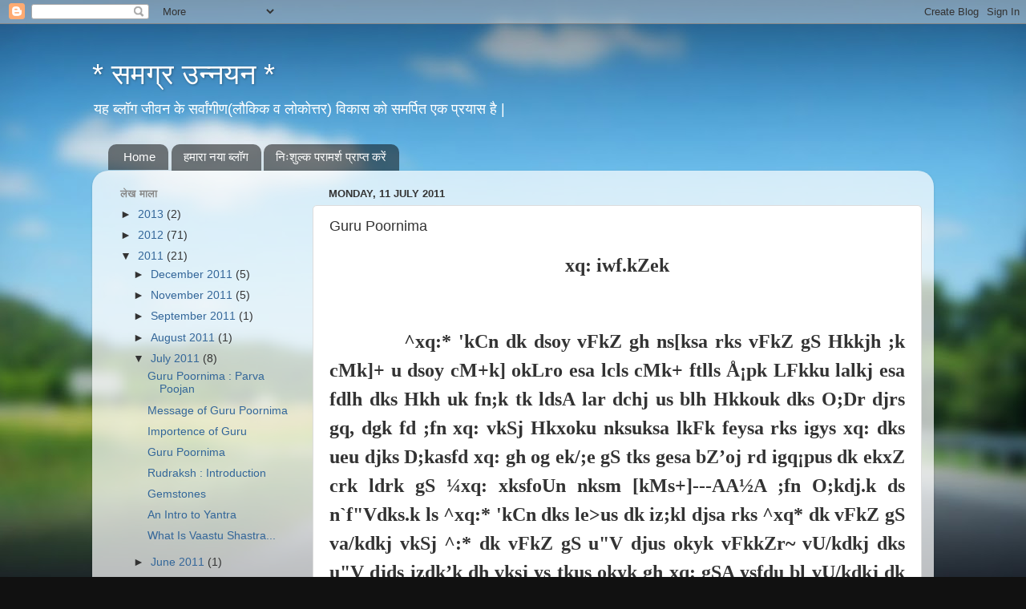

--- FILE ---
content_type: text/html; charset=UTF-8
request_url: http://abhinavvashishtha.blogspot.com/2011/07/guru-poornima.html
body_size: 13165
content:
<!DOCTYPE html>
<html class='v2' dir='ltr' lang='en-GB'>
<head>
<link href='https://www.blogger.com/static/v1/widgets/335934321-css_bundle_v2.css' rel='stylesheet' type='text/css'/>
<meta content='width=1100' name='viewport'/>
<meta content='text/html; charset=UTF-8' http-equiv='Content-Type'/>
<meta content='blogger' name='generator'/>
<link href='http://abhinavvashishtha.blogspot.com/favicon.ico' rel='icon' type='image/x-icon'/>
<link href='http://abhinavvashishtha.blogspot.com/2011/07/guru-poornima.html' rel='canonical'/>
<link rel="alternate" type="application/atom+xml" title="* समग&#2381;र उन&#2381;नयन * - Atom" href="http://abhinavvashishtha.blogspot.com/feeds/posts/default" />
<link rel="alternate" type="application/rss+xml" title="* समग&#2381;र उन&#2381;नयन * - RSS" href="http://abhinavvashishtha.blogspot.com/feeds/posts/default?alt=rss" />
<link rel="service.post" type="application/atom+xml" title="* समग&#2381;र उन&#2381;नयन * - Atom" href="https://www.blogger.com/feeds/6020592152439143390/posts/default" />

<link rel="alternate" type="application/atom+xml" title="* समग&#2381;र उन&#2381;नयन * - Atom" href="http://abhinavvashishtha.blogspot.com/feeds/2989648844319689381/comments/default" />
<!--Can't find substitution for tag [blog.ieCssRetrofitLinks]-->
<meta content='http://abhinavvashishtha.blogspot.com/2011/07/guru-poornima.html' property='og:url'/>
<meta content='Guru Poornima' property='og:title'/>
<meta content='xq: iwf.kZek          ^xq:* &#39;kCn dk dsoy vFkZ gh ns[ksa rks vFkZ gS Hkkjh ;k cMk]+ u dsoy cM+k] okLro esa lcls cMk+ ftlls Å¡pk LFkku lalkj e...' property='og:description'/>
<title>* समग&#2381;र उन&#2381;नयन *: Guru Poornima</title>
<style id='page-skin-1' type='text/css'><!--
/*-----------------------------------------------
Blogger Template Style
Name:     Picture Window
Designer: Blogger
URL:      www.blogger.com
----------------------------------------------- */
/* Content
----------------------------------------------- */
body {
font: normal normal 15px Arial, Tahoma, Helvetica, FreeSans, sans-serif;
color: #333333;
background: #111111 url(//themes.googleusercontent.com/image?id=1OACCYOE0-eoTRTfsBuX1NMN9nz599ufI1Jh0CggPFA_sK80AGkIr8pLtYRpNUKPmwtEa) repeat-x fixed top center;
}
html body .region-inner {
min-width: 0;
max-width: 100%;
width: auto;
}
.content-outer {
font-size: 90%;
}
a:link {
text-decoration:none;
color: #336699;
}
a:visited {
text-decoration:none;
color: #6699cc;
}
a:hover {
text-decoration:underline;
color: #33aaff;
}
.content-outer {
background: transparent none repeat scroll top left;
-moz-border-radius: 0;
-webkit-border-radius: 0;
-goog-ms-border-radius: 0;
border-radius: 0;
-moz-box-shadow: 0 0 0 rgba(0, 0, 0, .15);
-webkit-box-shadow: 0 0 0 rgba(0, 0, 0, .15);
-goog-ms-box-shadow: 0 0 0 rgba(0, 0, 0, .15);
box-shadow: 0 0 0 rgba(0, 0, 0, .15);
margin: 20px auto;
}
.content-inner {
padding: 0;
}
/* Header
----------------------------------------------- */
.header-outer {
background: transparent none repeat-x scroll top left;
_background-image: none;
color: #ffffff;
-moz-border-radius: 0;
-webkit-border-radius: 0;
-goog-ms-border-radius: 0;
border-radius: 0;
}
.Header img, .Header #header-inner {
-moz-border-radius: 0;
-webkit-border-radius: 0;
-goog-ms-border-radius: 0;
border-radius: 0;
}
.header-inner .Header .titlewrapper,
.header-inner .Header .descriptionwrapper {
padding-left: 0;
padding-right: 0;
}
.Header h1 {
font: normal normal 36px Arial, Tahoma, Helvetica, FreeSans, sans-serif;
text-shadow: 1px 1px 3px rgba(0, 0, 0, 0.3);
}
.Header h1 a {
color: #ffffff;
}
.Header .description {
font-size: 130%;
}
/* Tabs
----------------------------------------------- */
.tabs-inner {
margin: .5em 20px 0;
padding: 0;
}
.tabs-inner .section {
margin: 0;
}
.tabs-inner .widget ul {
padding: 0;
background: transparent none repeat scroll bottom;
-moz-border-radius: 0;
-webkit-border-radius: 0;
-goog-ms-border-radius: 0;
border-radius: 0;
}
.tabs-inner .widget li {
border: none;
}
.tabs-inner .widget li a {
display: inline-block;
padding: .5em 1em;
margin-right: .25em;
color: #ffffff;
font: normal normal 15px Arial, Tahoma, Helvetica, FreeSans, sans-serif;
-moz-border-radius: 10px 10px 0 0;
-webkit-border-top-left-radius: 10px;
-webkit-border-top-right-radius: 10px;
-goog-ms-border-radius: 10px 10px 0 0;
border-radius: 10px 10px 0 0;
background: transparent url(https://resources.blogblog.com/blogblog/data/1kt/transparent/black50.png) repeat scroll top left;
border-right: 1px solid transparent;
}
.tabs-inner .widget li:first-child a {
padding-left: 1.25em;
-moz-border-radius-topleft: 10px;
-moz-border-radius-bottomleft: 0;
-webkit-border-top-left-radius: 10px;
-webkit-border-bottom-left-radius: 0;
-goog-ms-border-top-left-radius: 10px;
-goog-ms-border-bottom-left-radius: 0;
border-top-left-radius: 10px;
border-bottom-left-radius: 0;
}
.tabs-inner .widget li.selected a,
.tabs-inner .widget li a:hover {
position: relative;
z-index: 1;
background: transparent url(https://resources.blogblog.com/blogblog/data/1kt/transparent/white80.png) repeat scroll bottom;
color: #336699;
-moz-box-shadow: 0 0 3px rgba(0, 0, 0, .15);
-webkit-box-shadow: 0 0 3px rgba(0, 0, 0, .15);
-goog-ms-box-shadow: 0 0 3px rgba(0, 0, 0, .15);
box-shadow: 0 0 3px rgba(0, 0, 0, .15);
}
/* Headings
----------------------------------------------- */
h2 {
font: bold normal 13px Arial, Tahoma, Helvetica, FreeSans, sans-serif;
text-transform: uppercase;
color: #888888;
margin: .5em 0;
}
/* Main
----------------------------------------------- */
.main-outer {
background: transparent url(https://resources.blogblog.com/blogblog/data/1kt/transparent/white80.png) repeat scroll top left;
-moz-border-radius: 20px 20px 0 0;
-webkit-border-top-left-radius: 20px;
-webkit-border-top-right-radius: 20px;
-webkit-border-bottom-left-radius: 0;
-webkit-border-bottom-right-radius: 0;
-goog-ms-border-radius: 20px 20px 0 0;
border-radius: 20px 20px 0 0;
-moz-box-shadow: 0 1px 3px rgba(0, 0, 0, .15);
-webkit-box-shadow: 0 1px 3px rgba(0, 0, 0, .15);
-goog-ms-box-shadow: 0 1px 3px rgba(0, 0, 0, .15);
box-shadow: 0 1px 3px rgba(0, 0, 0, .15);
}
.main-inner {
padding: 15px 20px 20px;
}
.main-inner .column-center-inner {
padding: 0 0;
}
.main-inner .column-left-inner {
padding-left: 0;
}
.main-inner .column-right-inner {
padding-right: 0;
}
/* Posts
----------------------------------------------- */
h3.post-title {
margin: 0;
font: normal normal 18px Arial, Tahoma, Helvetica, FreeSans, sans-serif;
}
.comments h4 {
margin: 1em 0 0;
font: normal normal 18px Arial, Tahoma, Helvetica, FreeSans, sans-serif;
}
.date-header span {
color: #333333;
}
.post-outer {
background-color: #ffffff;
border: solid 1px #dddddd;
-moz-border-radius: 5px;
-webkit-border-radius: 5px;
border-radius: 5px;
-goog-ms-border-radius: 5px;
padding: 15px 20px;
margin: 0 -20px 20px;
}
.post-body {
line-height: 1.4;
font-size: 110%;
position: relative;
}
.post-header {
margin: 0 0 1.5em;
color: #999999;
line-height: 1.6;
}
.post-footer {
margin: .5em 0 0;
color: #999999;
line-height: 1.6;
}
#blog-pager {
font-size: 140%
}
#comments .comment-author {
padding-top: 1.5em;
border-top: dashed 1px #ccc;
border-top: dashed 1px rgba(128, 128, 128, .5);
background-position: 0 1.5em;
}
#comments .comment-author:first-child {
padding-top: 0;
border-top: none;
}
.avatar-image-container {
margin: .2em 0 0;
}
/* Comments
----------------------------------------------- */
.comments .comments-content .icon.blog-author {
background-repeat: no-repeat;
background-image: url([data-uri]);
}
.comments .comments-content .loadmore a {
border-top: 1px solid #33aaff;
border-bottom: 1px solid #33aaff;
}
.comments .continue {
border-top: 2px solid #33aaff;
}
/* Widgets
----------------------------------------------- */
.widget ul, .widget #ArchiveList ul.flat {
padding: 0;
list-style: none;
}
.widget ul li, .widget #ArchiveList ul.flat li {
border-top: dashed 1px #ccc;
border-top: dashed 1px rgba(128, 128, 128, .5);
}
.widget ul li:first-child, .widget #ArchiveList ul.flat li:first-child {
border-top: none;
}
.widget .post-body ul {
list-style: disc;
}
.widget .post-body ul li {
border: none;
}
/* Footer
----------------------------------------------- */
.footer-outer {
color:#cccccc;
background: transparent url(https://resources.blogblog.com/blogblog/data/1kt/transparent/black50.png) repeat scroll top left;
-moz-border-radius: 0 0 20px 20px;
-webkit-border-top-left-radius: 0;
-webkit-border-top-right-radius: 0;
-webkit-border-bottom-left-radius: 20px;
-webkit-border-bottom-right-radius: 20px;
-goog-ms-border-radius: 0 0 20px 20px;
border-radius: 0 0 20px 20px;
-moz-box-shadow: 0 1px 3px rgba(0, 0, 0, .15);
-webkit-box-shadow: 0 1px 3px rgba(0, 0, 0, .15);
-goog-ms-box-shadow: 0 1px 3px rgba(0, 0, 0, .15);
box-shadow: 0 1px 3px rgba(0, 0, 0, .15);
}
.footer-inner {
padding: 10px 20px 20px;
}
.footer-outer a {
color: #99ccee;
}
.footer-outer a:visited {
color: #77aaee;
}
.footer-outer a:hover {
color: #33aaff;
}
.footer-outer .widget h2 {
color: #aaaaaa;
}
/* Mobile
----------------------------------------------- */
html body.mobile {
height: auto;
}
html body.mobile {
min-height: 480px;
background-size: 100% auto;
}
.mobile .body-fauxcolumn-outer {
background: transparent none repeat scroll top left;
}
html .mobile .mobile-date-outer, html .mobile .blog-pager {
border-bottom: none;
background: transparent url(https://resources.blogblog.com/blogblog/data/1kt/transparent/white80.png) repeat scroll top left;
margin-bottom: 10px;
}
.mobile .date-outer {
background: transparent url(https://resources.blogblog.com/blogblog/data/1kt/transparent/white80.png) repeat scroll top left;
}
.mobile .header-outer, .mobile .main-outer,
.mobile .post-outer, .mobile .footer-outer {
-moz-border-radius: 0;
-webkit-border-radius: 0;
-goog-ms-border-radius: 0;
border-radius: 0;
}
.mobile .content-outer,
.mobile .main-outer,
.mobile .post-outer {
background: inherit;
border: none;
}
.mobile .content-outer {
font-size: 100%;
}
.mobile-link-button {
background-color: #336699;
}
.mobile-link-button a:link, .mobile-link-button a:visited {
color: #ffffff;
}
.mobile-index-contents {
color: #333333;
}
.mobile .tabs-inner .PageList .widget-content {
background: transparent url(https://resources.blogblog.com/blogblog/data/1kt/transparent/white80.png) repeat scroll bottom;
color: #336699;
}
.mobile .tabs-inner .PageList .widget-content .pagelist-arrow {
border-left: 1px solid transparent;
}

--></style>
<style id='template-skin-1' type='text/css'><!--
body {
min-width: 1050px;
}
.content-outer, .content-fauxcolumn-outer, .region-inner {
min-width: 1050px;
max-width: 1050px;
_width: 1050px;
}
.main-inner .columns {
padding-left: 260px;
padding-right: 0px;
}
.main-inner .fauxcolumn-center-outer {
left: 260px;
right: 0px;
/* IE6 does not respect left and right together */
_width: expression(this.parentNode.offsetWidth -
parseInt("260px") -
parseInt("0px") + 'px');
}
.main-inner .fauxcolumn-left-outer {
width: 260px;
}
.main-inner .fauxcolumn-right-outer {
width: 0px;
}
.main-inner .column-left-outer {
width: 260px;
right: 100%;
margin-left: -260px;
}
.main-inner .column-right-outer {
width: 0px;
margin-right: -0px;
}
#layout {
min-width: 0;
}
#layout .content-outer {
min-width: 0;
width: 800px;
}
#layout .region-inner {
min-width: 0;
width: auto;
}
body#layout div.add_widget {
padding: 8px;
}
body#layout div.add_widget a {
margin-left: 32px;
}
--></style>
<style>
    body {background-image:url(\/\/themes.googleusercontent.com\/image?id=1OACCYOE0-eoTRTfsBuX1NMN9nz599ufI1Jh0CggPFA_sK80AGkIr8pLtYRpNUKPmwtEa);}
    
@media (max-width: 200px) { body {background-image:url(\/\/themes.googleusercontent.com\/image?id=1OACCYOE0-eoTRTfsBuX1NMN9nz599ufI1Jh0CggPFA_sK80AGkIr8pLtYRpNUKPmwtEa&options=w200);}}
@media (max-width: 400px) and (min-width: 201px) { body {background-image:url(\/\/themes.googleusercontent.com\/image?id=1OACCYOE0-eoTRTfsBuX1NMN9nz599ufI1Jh0CggPFA_sK80AGkIr8pLtYRpNUKPmwtEa&options=w400);}}
@media (max-width: 800px) and (min-width: 401px) { body {background-image:url(\/\/themes.googleusercontent.com\/image?id=1OACCYOE0-eoTRTfsBuX1NMN9nz599ufI1Jh0CggPFA_sK80AGkIr8pLtYRpNUKPmwtEa&options=w800);}}
@media (max-width: 1200px) and (min-width: 801px) { body {background-image:url(\/\/themes.googleusercontent.com\/image?id=1OACCYOE0-eoTRTfsBuX1NMN9nz599ufI1Jh0CggPFA_sK80AGkIr8pLtYRpNUKPmwtEa&options=w1200);}}
/* Last tag covers anything over one higher than the previous max-size cap. */
@media (min-width: 1201px) { body {background-image:url(\/\/themes.googleusercontent.com\/image?id=1OACCYOE0-eoTRTfsBuX1NMN9nz599ufI1Jh0CggPFA_sK80AGkIr8pLtYRpNUKPmwtEa&options=w1600);}}
  </style>
<link href='https://www.blogger.com/dyn-css/authorization.css?targetBlogID=6020592152439143390&amp;zx=3450c4e2-49cc-41d2-957e-0be3c8da5618' media='none' onload='if(media!=&#39;all&#39;)media=&#39;all&#39;' rel='stylesheet'/><noscript><link href='https://www.blogger.com/dyn-css/authorization.css?targetBlogID=6020592152439143390&amp;zx=3450c4e2-49cc-41d2-957e-0be3c8da5618' rel='stylesheet'/></noscript>
<meta name='google-adsense-platform-account' content='ca-host-pub-1556223355139109'/>
<meta name='google-adsense-platform-domain' content='blogspot.com'/>

</head>
<body class='loading variant-open'>
<div class='navbar section' id='navbar' name='Navbar'><div class='widget Navbar' data-version='1' id='Navbar1'><script type="text/javascript">
    function setAttributeOnload(object, attribute, val) {
      if(window.addEventListener) {
        window.addEventListener('load',
          function(){ object[attribute] = val; }, false);
      } else {
        window.attachEvent('onload', function(){ object[attribute] = val; });
      }
    }
  </script>
<div id="navbar-iframe-container"></div>
<script type="text/javascript" src="https://apis.google.com/js/platform.js"></script>
<script type="text/javascript">
      gapi.load("gapi.iframes:gapi.iframes.style.bubble", function() {
        if (gapi.iframes && gapi.iframes.getContext) {
          gapi.iframes.getContext().openChild({
              url: 'https://www.blogger.com/navbar/6020592152439143390?po\x3d2989648844319689381\x26origin\x3dhttp://abhinavvashishtha.blogspot.com',
              where: document.getElementById("navbar-iframe-container"),
              id: "navbar-iframe"
          });
        }
      });
    </script><script type="text/javascript">
(function() {
var script = document.createElement('script');
script.type = 'text/javascript';
script.src = '//pagead2.googlesyndication.com/pagead/js/google_top_exp.js';
var head = document.getElementsByTagName('head')[0];
if (head) {
head.appendChild(script);
}})();
</script>
</div></div>
<div class='body-fauxcolumns'>
<div class='fauxcolumn-outer body-fauxcolumn-outer'>
<div class='cap-top'>
<div class='cap-left'></div>
<div class='cap-right'></div>
</div>
<div class='fauxborder-left'>
<div class='fauxborder-right'></div>
<div class='fauxcolumn-inner'>
</div>
</div>
<div class='cap-bottom'>
<div class='cap-left'></div>
<div class='cap-right'></div>
</div>
</div>
</div>
<div class='content'>
<div class='content-fauxcolumns'>
<div class='fauxcolumn-outer content-fauxcolumn-outer'>
<div class='cap-top'>
<div class='cap-left'></div>
<div class='cap-right'></div>
</div>
<div class='fauxborder-left'>
<div class='fauxborder-right'></div>
<div class='fauxcolumn-inner'>
</div>
</div>
<div class='cap-bottom'>
<div class='cap-left'></div>
<div class='cap-right'></div>
</div>
</div>
</div>
<div class='content-outer'>
<div class='content-cap-top cap-top'>
<div class='cap-left'></div>
<div class='cap-right'></div>
</div>
<div class='fauxborder-left content-fauxborder-left'>
<div class='fauxborder-right content-fauxborder-right'></div>
<div class='content-inner'>
<header>
<div class='header-outer'>
<div class='header-cap-top cap-top'>
<div class='cap-left'></div>
<div class='cap-right'></div>
</div>
<div class='fauxborder-left header-fauxborder-left'>
<div class='fauxborder-right header-fauxborder-right'></div>
<div class='region-inner header-inner'>
<div class='header section' id='header' name='Header'><div class='widget Header' data-version='1' id='Header1'>
<div id='header-inner'>
<div class='titlewrapper'>
<h1 class='title'>
<a href='http://abhinavvashishtha.blogspot.com/'>
* समग&#2381;र उन&#2381;नयन *
</a>
</h1>
</div>
<div class='descriptionwrapper'>
<p class='description'><span>यह ब&#2381;ल&#2377;ग ज&#2368;वन क&#2375; सर&#2381;व&#2366;&#2306;ग&#2368;ण(ल&#2380;क&#2367;क व ल&#2379;क&#2379;त&#2381;तर) व&#2367;क&#2366;स क&#2379; समर&#2381;प&#2367;त एक प&#2381;रय&#2366;स ह&#2376; |</span></p>
</div>
</div>
</div></div>
</div>
</div>
<div class='header-cap-bottom cap-bottom'>
<div class='cap-left'></div>
<div class='cap-right'></div>
</div>
</div>
</header>
<div class='tabs-outer'>
<div class='tabs-cap-top cap-top'>
<div class='cap-left'></div>
<div class='cap-right'></div>
</div>
<div class='fauxborder-left tabs-fauxborder-left'>
<div class='fauxborder-right tabs-fauxborder-right'></div>
<div class='region-inner tabs-inner'>
<div class='tabs section' id='crosscol' name='Cross-column'><div class='widget HTML' data-version='1' id='HTML3'>
<div class='widget-content'>
<ul id="jsddm">
  <li><a href="http://abhinavvashishtha.blogspot.in/">Home</a>

<li><a
 href="http://vasishthaastro.blogspot.in/">हम&#2366;र&#2366; नय&#2366; ब&#2381;ल&#2377;ग&#8203;</a
></li>

   <li><a href="http://vasishthaastro.blogspot.in/p/blog-page_7196.html">न&#2367;&#2307;श&#2369;ल&#2381;क पर&#2366;मर&#2381;श&#8203; प&#2381;र&#2366;प&#2381;त कर&#2375;&#2306;</a></li>

</li></ul>
</div>
<div class='clear'></div>
</div></div>
<div class='tabs no-items section' id='crosscol-overflow' name='Cross-Column 2'></div>
</div>
</div>
<div class='tabs-cap-bottom cap-bottom'>
<div class='cap-left'></div>
<div class='cap-right'></div>
</div>
</div>
<div class='main-outer'>
<div class='main-cap-top cap-top'>
<div class='cap-left'></div>
<div class='cap-right'></div>
</div>
<div class='fauxborder-left main-fauxborder-left'>
<div class='fauxborder-right main-fauxborder-right'></div>
<div class='region-inner main-inner'>
<div class='columns fauxcolumns'>
<div class='fauxcolumn-outer fauxcolumn-center-outer'>
<div class='cap-top'>
<div class='cap-left'></div>
<div class='cap-right'></div>
</div>
<div class='fauxborder-left'>
<div class='fauxborder-right'></div>
<div class='fauxcolumn-inner'>
</div>
</div>
<div class='cap-bottom'>
<div class='cap-left'></div>
<div class='cap-right'></div>
</div>
</div>
<div class='fauxcolumn-outer fauxcolumn-left-outer'>
<div class='cap-top'>
<div class='cap-left'></div>
<div class='cap-right'></div>
</div>
<div class='fauxborder-left'>
<div class='fauxborder-right'></div>
<div class='fauxcolumn-inner'>
</div>
</div>
<div class='cap-bottom'>
<div class='cap-left'></div>
<div class='cap-right'></div>
</div>
</div>
<div class='fauxcolumn-outer fauxcolumn-right-outer'>
<div class='cap-top'>
<div class='cap-left'></div>
<div class='cap-right'></div>
</div>
<div class='fauxborder-left'>
<div class='fauxborder-right'></div>
<div class='fauxcolumn-inner'>
</div>
</div>
<div class='cap-bottom'>
<div class='cap-left'></div>
<div class='cap-right'></div>
</div>
</div>
<!-- corrects IE6 width calculation -->
<div class='columns-inner'>
<div class='column-center-outer'>
<div class='column-center-inner'>
<div class='main section' id='main' name='Main'><div class='widget Blog' data-version='1' id='Blog1'>
<div class='blog-posts hfeed'>

          <div class="date-outer">
        
<h2 class='date-header'><span>Monday, 11 July 2011</span></h2>

          <div class="date-posts">
        
<div class='post-outer'>
<div class='post hentry uncustomized-post-template' itemprop='blogPost' itemscope='itemscope' itemtype='http://schema.org/BlogPosting'>
<meta content='6020592152439143390' itemprop='blogId'/>
<meta content='2989648844319689381' itemprop='postId'/>
<a name='2989648844319689381'></a>
<h3 class='post-title entry-title' itemprop='name'>
Guru Poornima
</h3>
<div class='post-header'>
<div class='post-header-line-1'></div>
</div>
<div class='post-body entry-content' id='post-body-2989648844319689381' itemprop='description articleBody'>
<div dir="ltr" style="text-align: left;" trbidi="on"><div align="center" class="MsoNormal" style="line-height: 150%; margin-bottom: .0001pt; margin-bottom: 0in; text-align: center;"><span class="Apple-style-span" style="font-family: 'DevLys 010'; font-size: large;"><b></b></span></div><div align="center" class="MsoNormal" style="line-height: 150%; margin-bottom: .0001pt; margin-bottom: 0in; text-align: center;"><span class="Apple-style-span" style="font-family: 'DevLys 010'; font-size: x-large;"><b><b><span style="font-family: 'DevLys 010'; line-height: 150%;">xq: iwf.kZek<o:p></o:p></span></b></b></span></div><span class="Apple-style-span" style="font-size: x-large;"><span class="Apple-style-span" style="font-family: 'DevLys 010';"><b>  </b></span></span><br />
<div align="center" class="MsoNormal" style="line-height: 150%; margin-bottom: .0001pt; margin-bottom: 0in; text-align: center;"><span class="Apple-style-span" style="font-size: x-large;"><span class="Apple-style-span" style="font-family: 'DevLys 010';"><b><br />
</b></span></span></div><div class="MsoNormal" style="line-height: 150%; margin-bottom: .0001pt; margin-bottom: 0in; text-align: justify; text-indent: .5in;"><span class="Apple-style-span" style="font-size: x-large;"><span class="Apple-style-span" style="font-family: 'DevLys 010';"><b><span style="font-family: 'DevLys 010'; line-height: 150%;">&nbsp; &nbsp; &nbsp;^xq:* 'kCn dk dsoy vFkZ gh ns[ksa rks vFkZ gS Hkkjh ;k cMk]+ u dsoy cM+k] okLro esa lcls cMk+ ftlls Å&#161;pk LFkku lalkj esa fdlh dks Hkh uk fn;k tk ldsA lar dchj us blh Hkkouk dks O;Dr djrs gq, dgk fd ;fn xq: vkSj Hkxoku nksuksa lkFk feysa rks igys xq: dks ueu djks D;kasfd xq: gh og ek/;e gS tks gesa bZ&#8217;oj rd igq&#161;pus dk ekxZ crk ldrk gS &#188;xq: xksfoUn nksm [kMs+]---AA&#189;A ;fn O;kdj.k ds n`f"Vdks.k ls ^xq:* 'kCn dks le&gt;us dk iz;kl djsa rks ^xq* dk vFkZ gS va/kdkj vkSj ^:* dk vFkZ gS u"V djus okyk vFkkZr~ vU/kdkj dks u"V djds izdk&#8217;k dh vksj ys tkus okyk gh xq: gSA ysfdu bl vU/kdkj dk Lo:i D;k gS </span><span style="font-family: 'DevLys 010'; line-height: 150%;">\ </span><span style="font-family: 'DevLys 010'; line-height: 150%;">;g va/kdkj gS vKku dkA vKku ds vkoj.k esa &lt;+dk tho ;s dHkh tku gh ugha ikrk fd og lfPpnkuUn?ku ijekRek dk va&#8217;k gS &#188;bZ&#8217;oj val tho vfouklh--] Jh jkepfjrekul&#189;] ;g Kku rks dsoy xq: gh djk ldrs gSaA</span></b></span></span></div><span class="Apple-style-span" style="font-size: x-large;"><span class="Apple-style-span" style="font-family: 'DevLys 010';"><b><div class="MsoNormal" style="display: inline !important; line-height: 150%; margin-bottom: 0.0001pt; text-align: justify; text-indent: 0.5in;"><span style="font-family: 'DevLys 010'; line-height: 150%;"></span></div><div class="MsoNormal" style="display: inline !important; line-height: 150%; margin-bottom: 0.0001pt; text-align: justify; text-indent: 0.5in;"><span style="font-family: 'DevLys 010'; line-height: 150%;">&#8216;</span></div></b></span></span><br />
<div><span class="Apple-style-span" style="font-size: x-large;"><span class="Apple-style-span" style="font-family: 'DevLys 010';"><b></b></span></span><br />
<div class="MsoNormal" style="display: inline !important; line-height: 48px; margin-bottom: 0.0001pt; margin-left: 0px; margin-right: 0px; margin-top: 0px; text-align: justify; text-indent: 0.5in;"><span class="Apple-style-span" style="font-size: x-large;"><span class="Apple-style-span" style="font-family: 'DevLys 010';"><b><span style="font-family: 'DevLys 010'; line-height: 48px;">&nbsp; &nbsp; &nbsp; &nbsp; ^</span></b></span></span></div><div class="MsoNormal" style="display: inline !important; margin-bottom: 0.0001pt; text-align: justify; text-indent: 0.5in;"><span class="Apple-style-span" style="font-size: x-large;"><span class="Apple-style-span" style="font-family: 'DevLys 010';"><b></b></span></span></div><div class="MsoNormal" style="display: inline !important; line-height: 150%; margin-bottom: 0.0001pt; text-align: justify; text-indent: 0.5in;"><span class="Apple-style-span" style="font-size: x-large;"><b><span style="font-family: 'DevLys 010'; line-height: 150%;">xq:* dks ifjHkkf"kr djus ds iz;kl vusd euhf"k;ksa us iqjkru dky ls ysdj vc rd fd;s gaS vkSj vussd yksx Hkfo"; esa Hkh djrs jgasxsA eSusa Hkh HkxoRd`ik vkSj xq:d`ik ls xq: rRo dks ftruk le&gt;k] ftruk vuqHko fd;k mlds vk/kkj ij ^xq:* dks ifjHkkf"kr djus dk iz;kl djus tk jgk gw&#161;A esjss vuqlkj] ^xq:* og gS ftudk ,d gkFk Hkxor~ pj.kksa rd igq&#161;p pqdk gS vkSj nwljk gkFk ,d lPPks f&#8217;k"; ds flj ij j[ks tkus ds fy, fjDr gS] tks ijekRek vkSj thokRek ds e/; lsrq gSA tc xq: viuk fjDr gkFk f&#8217;k"; ds flj ij j[krs gSa rks f&#8217;k"; {k.kHkj esa lalkj ds lkjs ,s&#8217;o;ksZa ls dgha vf/kd ,s&#8217;o;Zoku cu tkrk gSA ftl {k.k f&#8217;k"; xq: dks /kkj.k djrk gS mlh {k.k muds ri dk] mudh 'kfDr;ksa dk mÙkjkf/kdkjh cu tkrk gS vkSj xq: f&#8217;k"; dh lk/kuk ds Hkkxhnkj cu tkrs gSaA f&#8217;k"; dh lk/kuk dk n&#8217;kka&#8217;k xq: dks izkIr gksrk gSA xq:&amp;f&#8217;k"; lEcU/k vf}rh; gSA xq:&amp;f&#8217;k"; esa v}Sr Hkko fodflr gksrk pyk tkrk gS] blfy;s ;g dgk tkrk gS fd xq: dk izR;sd f&#8217;k"; tc rd l`f"V ds vkokxeu pØ lss eqDr uk gks tk;] rc rd xq: dkss eqfDr ugha feyrhA blfy;s iqjkru dky ls ,slk lquus dks feyrk vk jgk gS fd f&#8217;k"; cukus ls iwoZ xq: ijh{kk fy;k djrs Fks rkfd lPps f&#8217;k";ksa dk p;u fd;k tk; rFkk tks vux&lt;+ gSa] Hkhrj ls lk/kdRo ds izfr n`&lt;+ ugha gaS mUgsa x&lt;+us dh izfØ;k esa izo`Ùk fd;k tk ldsA ysfdu orZeku dky esa rks rFkkdfFkr xq:vksa dh ck&lt;+ lh vk fudyh gSA yxHkx lHkh dFkkokpd xq: cuus dh gksM+ esa yxs gaSA ;gka rd dh vf/kdka&#8217;k T;ksfr"kh Hkh [kqn dks xq: dgyokuk gh ilUn djrs gaSA Vhoh ij ,d T;ksfr"kh dk dk;ZØe vk;k djrk gS] ftuds dsUnz esa rks vkWQj py jgk gS fd flQZ 750 :i;s esa vki muds f&#8217;k"; cu ldrs gaS tcfd os Lo;a vius ,d iwoZt ds uke dks Hkqukrs gSa vkSj ;s nkok djrs gSa fd mUgksuas f=dky flf) dh gqbZ gS tcfd os ;g Hkwy tkrs gSa fd lkeF;Zoku viuh lkeF;Z dk f&lt;+a&lt;+ksjk ugh ihVk djrs] Bhd mlh rjg ftl rjg /kuoku vius /ku dh] Kkuoku vius Kku dh Fkkg dHkh ugha yxus nsrs gaSA ijUrq okLro esa bu rFkkdfFkr xq:vksa dh blesa dksbZ xyrh ugha gS] ;g rks dfydky dk izHkko gS] vko&#8217;;drk gS rks cl lko/kku jgus dhA xq:&amp;f&#8217;k"; lEcU/k fdlh 750 :i;s ds nh{kk dop ds v/khu ugha gks ldrkA nh{kk rks vuqHko dk uke gS vkSj xq: uke gS vk/;kfRed izxfr dh xkj.Vh dkA lPps xq: lnSo f&#8217;k"; ij d`ik djrs gaS vkSj f&#8217;k"; dh izxfr dks ysdj lnSo fpfUrr jgrs gaSA f&#8217;k"; dks xq: dk lkfUu/; vkSj xq:ea= lnSo vuqHko iznku djus okys gksrs gSa] f&#8217;k"; dh izxfr vo&#8217;;EHkkoh gS] f&#8217;k"; dh mÙkjksÙkj izxfr gh xq:&amp;f&#8217;k"; lEcU/k dk izek.k gSA</span></b></span></div><span class="Apple-style-span" style="font-size: x-large;"><br />
</span><br />
<div><div style="text-align: justify; text-indent: 48px;"><span class="Apple-style-span" style="font-size: x-large;"><span class="Apple-style-span" style="font-family: 'DevLys 010';"><span class="Apple-style-span" style="line-height: 31px;"><b></b></span></span></span><br />
<div class="MsoNormal" style="line-height: 150%; margin-bottom: .0001pt; margin-bottom: 0in; text-align: justify; text-indent: .5in;"><span class="Apple-style-span" style="font-size: x-large;"><span class="Apple-style-span" style="font-family: 'DevLys 010';"><span class="Apple-style-span" style="line-height: 31px;"><b><span style="font-family: 'DevLys 010'; line-height: 150%;"><br />
</span></b></span></span></span></div><div class="MsoNormal" style="line-height: 150%; margin-bottom: .0001pt; margin-bottom: 0in; text-align: justify; text-indent: .5in;"><span class="Apple-style-span" style="font-size: x-large;"><span class="Apple-style-span" style="font-family: 'DevLys 010';"><span class="Apple-style-span" style="line-height: 31px;"><b><span style="font-family: 'DevLys 010'; line-height: 150%;">&nbsp; vk/;kfRed txr~ esa lnSo xq: gh f&#8217;k"; dks &lt;aw&lt;k djrs gSa tc fd ykSfdd txr~ esa rFkkdfFkr xq: gh psyksa dks &lt;wa&lt;k djrs gSaA okLro esa ;s ykSfdd xq: psys] xq:&amp;f&#8217;k"; lEcU/k dk jgL; gh ugha le&gt; ikrs gSa vkSj blhfy, vk/;kfRed izxfr Hkh ugh dj ikrs gSaA<o:p></o:p></span></b></span></span></span></div><div class="MsoNormal" style="line-height: 150%; margin-bottom: .0001pt; margin-bottom: 0in; text-align: justify; text-indent: .5in;"><span class="Apple-style-span" style="font-size: x-large;"><span class="Apple-style-span" style="font-family: 'DevLys 010';"><span class="Apple-style-span" style="line-height: 31px;"><b><span style="font-family: 'DevLys 010'; line-height: 150%;"><br />
</span></b></span></span></span></div><div class="MsoNormal" style="line-height: 150%; margin-bottom: .0001pt; margin-bottom: 0in; text-align: justify; text-indent: .5in;"><span class="Apple-style-span" style="font-size: x-large;"><span class="Apple-style-span" style="font-family: 'DevLys 010';"><span class="Apple-style-span" style="line-height: 31px;"><b><span style="font-family: 'DevLys 010'; line-height: 150%;"></span></b></span></span></span></div><div class="MsoNormal" style="line-height: 150%; margin-bottom: .0001pt; margin-bottom: 0in; text-align: justify;"><span class="Apple-style-span" style="font-size: x-large;"><span class="Apple-style-span" style="font-family: 'DevLys 010';"><span class="Apple-style-span" style="line-height: 31px;"><b><span style="font-family: 'DevLys 010'; line-height: 150%;">xq:&amp;f&#8217;k"; laca/k ij ys[ku dk iz;kl vkxs Hkh tkjh jgsxk] vius lq&gt;ko vkSj ftKklkvksa ds fy;s fy[ksaA</span></b></span></span></span></div><span class="Apple-style-span" style="font-family: 'DevLys 010'; font-size: x-large; line-height: 31px;"><b><div class="MsoNormal" style="display: inline !important; line-height: 150%; margin-bottom: 0.0001pt; text-align: justify;"><span style="font-family: 'DevLys 010'; line-height: 150%;">&nbsp; &nbsp; &nbsp; &nbsp; &nbsp; &nbsp; &nbsp; &nbsp; &nbsp; &nbsp; &nbsp; &nbsp; &nbsp; &nbsp; &nbsp; &nbsp; &nbsp; &nbsp; &nbsp; &nbsp; &nbsp; &nbsp; &nbsp; &nbsp; &nbsp; &nbsp; &nbsp; &nbsp; &nbsp; &nbsp; &nbsp; &nbsp; &nbsp; &nbsp; &nbsp; &nbsp; &nbsp; &nbsp; &nbsp; &nbsp; &nbsp; &nbsp; &nbsp; &nbsp; &nbsp; &nbsp; &nbsp; &nbsp; &nbsp; &nbsp; &nbsp; &nbsp; &nbsp; &nbsp; &nbsp; &nbsp; &nbsp; &nbsp; &nbsp; &nbsp; &nbsp; &nbsp; &nbsp; &nbsp; &nbsp; &nbsp; &nbsp; &nbsp;&nbsp;</span></div></b></span><span class="Apple-style-span" style="font-size: x-large;"><span class="Apple-style-span" style="font-family: 'DevLys 010';"><span class="Apple-style-span" style="line-height: 31px;"><b><div class="MsoNormal" style="line-height: 150%; margin-bottom: .0001pt; margin-bottom: 0in; text-align: justify;"><span style="font-family: 'DevLys 010'; line-height: 150%;">xq: iwf.kZek dk ikou ioZ vki lHkh ds fy;s eaxye; gksA</span></div><div class="MsoNormal" style="line-height: 150%; margin-bottom: .0001pt; margin-bottom: 0in; text-align: justify;"><span style="font-family: 'DevLys 010'; line-height: 150%;"></span></div><div class="MsoNormal" style="line-height: 150%; margin-bottom: .0001pt; margin-bottom: 0in; text-align: justify;"><span style="font-family: 'DevLys 010'; line-height: 150%;">'kqHkdkeukvksa lfgr <o:p></o:p></span></div><div class="MsoNormal" style="line-height: 150%; margin-bottom: .0001pt; margin-bottom: 0in; text-align: justify;"><span style="font-family: 'DevLys 010'; line-height: 150%;">vfÒuo 'kekZ<span class="Apple-style-span" style="font-size: 16pt;"><o:p></o:p></span></span><br />
<span style="font-family: 'DevLys 010'; line-height: 150%;"><br />
</span></div></b></span></span></span><span class="Apple-style-span" style="font-family: 'Times New Roman', serif; font-size: x-large;">If you are facing any problem to read this article, plz install &#8216;DevLys 010 (True Type)&#8217; font on your system. To get this font via mail just send a mail to aksharma1908@gmail.com</span></div></div></div></div>
<div style='clear: both;'></div>
</div>
<div class='post-footer'>
<div class='post-footer-line post-footer-line-1'>
<span class='post-author vcard'>
Posted by
<span class='fn' itemprop='author' itemscope='itemscope' itemtype='http://schema.org/Person'>
<meta content='https://www.blogger.com/profile/15995585927810797805' itemprop='url'/>
<a class='g-profile' href='https://www.blogger.com/profile/15995585927810797805' rel='author' title='author profile'>
<span itemprop='name'>वस&#2367;ष&#2381;ठ अभ&#2367;नव शर&#2381;म&#2366;</span>
</a>
</span>
</span>
<span class='post-timestamp'>
at
<meta content='http://abhinavvashishtha.blogspot.com/2011/07/guru-poornima.html' itemprop='url'/>
<a class='timestamp-link' href='http://abhinavvashishtha.blogspot.com/2011/07/guru-poornima.html' rel='bookmark' title='permanent link'><abbr class='published' itemprop='datePublished' title='2011-07-11T22:11:00+05:30'>10:11:00 pm</abbr></a>
</span>
<span class='post-comment-link'>
</span>
<span class='post-icons'>
<span class='item-action'>
<a href='https://www.blogger.com/email-post/6020592152439143390/2989648844319689381' title='Email Post'>
<img alt='' class='icon-action' height='13' src='https://resources.blogblog.com/img/icon18_email.gif' width='18'/>
</a>
</span>
<span class='item-control blog-admin pid-381677893'>
<a href='https://www.blogger.com/post-edit.g?blogID=6020592152439143390&postID=2989648844319689381&from=pencil' title='Edit Post'>
<img alt='' class='icon-action' height='18' src='https://resources.blogblog.com/img/icon18_edit_allbkg.gif' width='18'/>
</a>
</span>
</span>
<div class='post-share-buttons goog-inline-block'>
<a class='goog-inline-block share-button sb-email' href='https://www.blogger.com/share-post.g?blogID=6020592152439143390&postID=2989648844319689381&target=email' target='_blank' title='Email This'><span class='share-button-link-text'>Email This</span></a><a class='goog-inline-block share-button sb-blog' href='https://www.blogger.com/share-post.g?blogID=6020592152439143390&postID=2989648844319689381&target=blog' onclick='window.open(this.href, "_blank", "height=270,width=475"); return false;' target='_blank' title='BlogThis!'><span class='share-button-link-text'>BlogThis!</span></a><a class='goog-inline-block share-button sb-twitter' href='https://www.blogger.com/share-post.g?blogID=6020592152439143390&postID=2989648844319689381&target=twitter' target='_blank' title='Share to X'><span class='share-button-link-text'>Share to X</span></a><a class='goog-inline-block share-button sb-facebook' href='https://www.blogger.com/share-post.g?blogID=6020592152439143390&postID=2989648844319689381&target=facebook' onclick='window.open(this.href, "_blank", "height=430,width=640"); return false;' target='_blank' title='Share to Facebook'><span class='share-button-link-text'>Share to Facebook</span></a><a class='goog-inline-block share-button sb-pinterest' href='https://www.blogger.com/share-post.g?blogID=6020592152439143390&postID=2989648844319689381&target=pinterest' target='_blank' title='Share to Pinterest'><span class='share-button-link-text'>Share to Pinterest</span></a>
</div>
</div>
<div class='post-footer-line post-footer-line-2'>
<span class='post-labels'>
</span>
</div>
<div class='post-footer-line post-footer-line-3'>
<span class='post-location'>
</span>
</div>
</div>
</div>
<div class='comments' id='comments'>
<a name='comments'></a>
<h4>No comments:</h4>
<div id='Blog1_comments-block-wrapper'>
<dl class='avatar-comment-indent' id='comments-block'>
</dl>
</div>
<p class='comment-footer'>
<div class='comment-form'>
<a name='comment-form'></a>
<h4 id='comment-post-message'>Post a Comment</h4>
<p>
</p>
<a href='https://www.blogger.com/comment/frame/6020592152439143390?po=2989648844319689381&hl=en-GB&saa=85391&origin=http://abhinavvashishtha.blogspot.com' id='comment-editor-src'></a>
<iframe allowtransparency='true' class='blogger-iframe-colorize blogger-comment-from-post' frameborder='0' height='410px' id='comment-editor' name='comment-editor' src='' width='100%'></iframe>
<script src='https://www.blogger.com/static/v1/jsbin/2830521187-comment_from_post_iframe.js' type='text/javascript'></script>
<script type='text/javascript'>
      BLOG_CMT_createIframe('https://www.blogger.com/rpc_relay.html');
    </script>
</div>
</p>
</div>
</div>

        </div></div>
      
</div>
<div class='blog-pager' id='blog-pager'>
<span id='blog-pager-newer-link'>
<a class='blog-pager-newer-link' href='http://abhinavvashishtha.blogspot.com/2011/07/xq-dh-vkodrk-dksa-thou-esa-xq-dh-vkodrk.html' id='Blog1_blog-pager-newer-link' title='Newer Post'>Newer Post</a>
</span>
<span id='blog-pager-older-link'>
<a class='blog-pager-older-link' href='http://abhinavvashishtha.blogspot.com/2011/07/rudraksh-introduction.html' id='Blog1_blog-pager-older-link' title='Older Post'>Older Post</a>
</span>
<a class='home-link' href='http://abhinavvashishtha.blogspot.com/'>Home</a>
</div>
<div class='clear'></div>
<div class='post-feeds'>
<div class='feed-links'>
Subscribe to:
<a class='feed-link' href='http://abhinavvashishtha.blogspot.com/feeds/2989648844319689381/comments/default' target='_blank' type='application/atom+xml'>Post Comments (Atom)</a>
</div>
</div>
</div></div>
</div>
</div>
<div class='column-left-outer'>
<div class='column-left-inner'>
<aside>
<div class='sidebar section' id='sidebar-left-1'><div class='widget BlogArchive' data-version='1' id='BlogArchive1'>
<h2>ल&#2375;ख म&#2366;ल&#2366;</h2>
<div class='widget-content'>
<div id='ArchiveList'>
<div id='BlogArchive1_ArchiveList'>
<ul class='hierarchy'>
<li class='archivedate collapsed'>
<a class='toggle' href='javascript:void(0)'>
<span class='zippy'>

        &#9658;&#160;
      
</span>
</a>
<a class='post-count-link' href='http://abhinavvashishtha.blogspot.com/2013/'>
2013
</a>
<span class='post-count' dir='ltr'>(2)</span>
<ul class='hierarchy'>
<li class='archivedate collapsed'>
<a class='toggle' href='javascript:void(0)'>
<span class='zippy'>

        &#9658;&#160;
      
</span>
</a>
<a class='post-count-link' href='http://abhinavvashishtha.blogspot.com/2013/08/'>
August 2013
</a>
<span class='post-count' dir='ltr'>(1)</span>
</li>
</ul>
<ul class='hierarchy'>
<li class='archivedate collapsed'>
<a class='toggle' href='javascript:void(0)'>
<span class='zippy'>

        &#9658;&#160;
      
</span>
</a>
<a class='post-count-link' href='http://abhinavvashishtha.blogspot.com/2013/03/'>
March 2013
</a>
<span class='post-count' dir='ltr'>(1)</span>
</li>
</ul>
</li>
</ul>
<ul class='hierarchy'>
<li class='archivedate collapsed'>
<a class='toggle' href='javascript:void(0)'>
<span class='zippy'>

        &#9658;&#160;
      
</span>
</a>
<a class='post-count-link' href='http://abhinavvashishtha.blogspot.com/2012/'>
2012
</a>
<span class='post-count' dir='ltr'>(71)</span>
<ul class='hierarchy'>
<li class='archivedate collapsed'>
<a class='toggle' href='javascript:void(0)'>
<span class='zippy'>

        &#9658;&#160;
      
</span>
</a>
<a class='post-count-link' href='http://abhinavvashishtha.blogspot.com/2012/12/'>
December 2012
</a>
<span class='post-count' dir='ltr'>(7)</span>
</li>
</ul>
<ul class='hierarchy'>
<li class='archivedate collapsed'>
<a class='toggle' href='javascript:void(0)'>
<span class='zippy'>

        &#9658;&#160;
      
</span>
</a>
<a class='post-count-link' href='http://abhinavvashishtha.blogspot.com/2012/11/'>
November 2012
</a>
<span class='post-count' dir='ltr'>(3)</span>
</li>
</ul>
<ul class='hierarchy'>
<li class='archivedate collapsed'>
<a class='toggle' href='javascript:void(0)'>
<span class='zippy'>

        &#9658;&#160;
      
</span>
</a>
<a class='post-count-link' href='http://abhinavvashishtha.blogspot.com/2012/10/'>
October 2012
</a>
<span class='post-count' dir='ltr'>(10)</span>
</li>
</ul>
<ul class='hierarchy'>
<li class='archivedate collapsed'>
<a class='toggle' href='javascript:void(0)'>
<span class='zippy'>

        &#9658;&#160;
      
</span>
</a>
<a class='post-count-link' href='http://abhinavvashishtha.blogspot.com/2012/09/'>
September 2012
</a>
<span class='post-count' dir='ltr'>(20)</span>
</li>
</ul>
<ul class='hierarchy'>
<li class='archivedate collapsed'>
<a class='toggle' href='javascript:void(0)'>
<span class='zippy'>

        &#9658;&#160;
      
</span>
</a>
<a class='post-count-link' href='http://abhinavvashishtha.blogspot.com/2012/08/'>
August 2012
</a>
<span class='post-count' dir='ltr'>(9)</span>
</li>
</ul>
<ul class='hierarchy'>
<li class='archivedate collapsed'>
<a class='toggle' href='javascript:void(0)'>
<span class='zippy'>

        &#9658;&#160;
      
</span>
</a>
<a class='post-count-link' href='http://abhinavvashishtha.blogspot.com/2012/07/'>
July 2012
</a>
<span class='post-count' dir='ltr'>(2)</span>
</li>
</ul>
<ul class='hierarchy'>
<li class='archivedate collapsed'>
<a class='toggle' href='javascript:void(0)'>
<span class='zippy'>

        &#9658;&#160;
      
</span>
</a>
<a class='post-count-link' href='http://abhinavvashishtha.blogspot.com/2012/06/'>
June 2012
</a>
<span class='post-count' dir='ltr'>(12)</span>
</li>
</ul>
<ul class='hierarchy'>
<li class='archivedate collapsed'>
<a class='toggle' href='javascript:void(0)'>
<span class='zippy'>

        &#9658;&#160;
      
</span>
</a>
<a class='post-count-link' href='http://abhinavvashishtha.blogspot.com/2012/05/'>
May 2012
</a>
<span class='post-count' dir='ltr'>(7)</span>
</li>
</ul>
<ul class='hierarchy'>
<li class='archivedate collapsed'>
<a class='toggle' href='javascript:void(0)'>
<span class='zippy'>

        &#9658;&#160;
      
</span>
</a>
<a class='post-count-link' href='http://abhinavvashishtha.blogspot.com/2012/04/'>
April 2012
</a>
<span class='post-count' dir='ltr'>(1)</span>
</li>
</ul>
</li>
</ul>
<ul class='hierarchy'>
<li class='archivedate expanded'>
<a class='toggle' href='javascript:void(0)'>
<span class='zippy toggle-open'>

        &#9660;&#160;
      
</span>
</a>
<a class='post-count-link' href='http://abhinavvashishtha.blogspot.com/2011/'>
2011
</a>
<span class='post-count' dir='ltr'>(21)</span>
<ul class='hierarchy'>
<li class='archivedate collapsed'>
<a class='toggle' href='javascript:void(0)'>
<span class='zippy'>

        &#9658;&#160;
      
</span>
</a>
<a class='post-count-link' href='http://abhinavvashishtha.blogspot.com/2011/12/'>
December 2011
</a>
<span class='post-count' dir='ltr'>(5)</span>
</li>
</ul>
<ul class='hierarchy'>
<li class='archivedate collapsed'>
<a class='toggle' href='javascript:void(0)'>
<span class='zippy'>

        &#9658;&#160;
      
</span>
</a>
<a class='post-count-link' href='http://abhinavvashishtha.blogspot.com/2011/11/'>
November 2011
</a>
<span class='post-count' dir='ltr'>(5)</span>
</li>
</ul>
<ul class='hierarchy'>
<li class='archivedate collapsed'>
<a class='toggle' href='javascript:void(0)'>
<span class='zippy'>

        &#9658;&#160;
      
</span>
</a>
<a class='post-count-link' href='http://abhinavvashishtha.blogspot.com/2011/09/'>
September 2011
</a>
<span class='post-count' dir='ltr'>(1)</span>
</li>
</ul>
<ul class='hierarchy'>
<li class='archivedate collapsed'>
<a class='toggle' href='javascript:void(0)'>
<span class='zippy'>

        &#9658;&#160;
      
</span>
</a>
<a class='post-count-link' href='http://abhinavvashishtha.blogspot.com/2011/08/'>
August 2011
</a>
<span class='post-count' dir='ltr'>(1)</span>
</li>
</ul>
<ul class='hierarchy'>
<li class='archivedate expanded'>
<a class='toggle' href='javascript:void(0)'>
<span class='zippy toggle-open'>

        &#9660;&#160;
      
</span>
</a>
<a class='post-count-link' href='http://abhinavvashishtha.blogspot.com/2011/07/'>
July 2011
</a>
<span class='post-count' dir='ltr'>(8)</span>
<ul class='posts'>
<li><a href='http://abhinavvashishtha.blogspot.com/2011/07/guru-poornima-parva-poojan.html'>Guru Poornima : Parva Poojan</a></li>
<li><a href='http://abhinavvashishtha.blogspot.com/2011/07/message-of-guru-poornima.html'>Message of Guru Poornima</a></li>
<li><a href='http://abhinavvashishtha.blogspot.com/2011/07/xq-dh-vkodrk-dksa-thou-esa-xq-dh-vkodrk.html'>Importence of Guru</a></li>
<li><a href='http://abhinavvashishtha.blogspot.com/2011/07/guru-poornima.html'>Guru Poornima</a></li>
<li><a href='http://abhinavvashishtha.blogspot.com/2011/07/rudraksh-introduction.html'>Rudraksh : Introduction</a></li>
<li><a href='http://abhinavvashishtha.blogspot.com/2011/07/gemstones.html'>Gemstones</a></li>
<li><a href='http://abhinavvashishtha.blogspot.com/2011/07/intro-to-yantra.html'>An Intro to Yantra</a></li>
<li><a href='http://abhinavvashishtha.blogspot.com/2011/06/what-is-vaastu-shastra.html'>What Is Vaastu Shastra...</a></li>
</ul>
</li>
</ul>
<ul class='hierarchy'>
<li class='archivedate collapsed'>
<a class='toggle' href='javascript:void(0)'>
<span class='zippy'>

        &#9658;&#160;
      
</span>
</a>
<a class='post-count-link' href='http://abhinavvashishtha.blogspot.com/2011/06/'>
June 2011
</a>
<span class='post-count' dir='ltr'>(1)</span>
</li>
</ul>
</li>
</ul>
</div>
</div>
<div class='clear'></div>
</div>
</div><div class='widget Followers' data-version='1' id='Followers1'>
<h2 class='title'>स&#2369;ध&#2368; प&#2366;ठक ब&#2306;ध&#2369;</h2>
<div class='widget-content'>
<div id='Followers1-wrapper'>
<div style='margin-right:2px;'>
<div><script type="text/javascript" src="https://apis.google.com/js/platform.js"></script>
<div id="followers-iframe-container"></div>
<script type="text/javascript">
    window.followersIframe = null;
    function followersIframeOpen(url) {
      gapi.load("gapi.iframes", function() {
        if (gapi.iframes && gapi.iframes.getContext) {
          window.followersIframe = gapi.iframes.getContext().openChild({
            url: url,
            where: document.getElementById("followers-iframe-container"),
            messageHandlersFilter: gapi.iframes.CROSS_ORIGIN_IFRAMES_FILTER,
            messageHandlers: {
              '_ready': function(obj) {
                window.followersIframe.getIframeEl().height = obj.height;
              },
              'reset': function() {
                window.followersIframe.close();
                followersIframeOpen("https://www.blogger.com/followers/frame/6020592152439143390?colors\x3dCgt0cmFuc3BhcmVudBILdHJhbnNwYXJlbnQaByMzMzMzMzMiByMzMzY2OTkqC3RyYW5zcGFyZW50MgcjODg4ODg4OgcjMzMzMzMzQgcjMzM2Njk5SgcjMDAwMDAwUgcjMzM2Njk5Wgt0cmFuc3BhcmVudA%3D%3D\x26pageSize\x3d21\x26hl\x3den-GB\x26origin\x3dhttp://abhinavvashishtha.blogspot.com");
              },
              'open': function(url) {
                window.followersIframe.close();
                followersIframeOpen(url);
              }
            }
          });
        }
      });
    }
    followersIframeOpen("https://www.blogger.com/followers/frame/6020592152439143390?colors\x3dCgt0cmFuc3BhcmVudBILdHJhbnNwYXJlbnQaByMzMzMzMzMiByMzMzY2OTkqC3RyYW5zcGFyZW50MgcjODg4ODg4OgcjMzMzMzMzQgcjMzM2Njk5SgcjMDAwMDAwUgcjMzM2Njk5Wgt0cmFuc3BhcmVudA%3D%3D\x26pageSize\x3d21\x26hl\x3den-GB\x26origin\x3dhttp://abhinavvashishtha.blogspot.com");
  </script></div>
</div>
</div>
<div class='clear'></div>
</div>
</div><div class='widget PopularPosts' data-version='1' id='PopularPosts1'>
<h2>अध&#2367;क पढ&#2375; गए ल&#2375;ख</h2>
<div class='widget-content popular-posts'>
<ul>
<li>
<a href='http://abhinavvashishtha.blogspot.com/2012/12/blog-post_5026.html'>!! ग&#2379;व&#2367;&#2306;द द&#2366;म&#2379;दर स&#2381;त&#2379;त&#2381;र !!</a>
</li>
<li>
<a href='http://abhinavvashishtha.blogspot.com/2012/06/blog-post_03.html'>य&#2379;ग&#2366;सन : क&#2381;य&#2366; ह&#2376;&#2306;? और कह&#2366;&#2305; स&#2375; आए?</a>
</li>
<li>
<a href='http://abhinavvashishtha.blogspot.com/2012/06/blog-post.html'>घर क&#2375; म&#2306;द&#2367;र क&#2368; ऊर&#2381;ज&#2366; क&#2376;स&#2375; बढ&#2366;य&#2375;&#2306; ?</a>
</li>
<li>
<a href='http://abhinavvashishtha.blogspot.com/2012/05/31.html'>*** व&#2375;दम&#2366;त&#2366; ग&#2366;यत&#2381;र&#2368; क&#2366; प&#2381;र&#2366;कट&#2381;य द&#2367;वस ग&#2366;यत&#2381;र&#2368; जय&#2306;त&#2368; *** ग&#2306;ग&#2366;वतरण क&#2366; पर&#2381;व ग&#2306;ग&#2366; दशहर&#2366; (31.05.2012)***</a>
</li>
<li>
<a href='http://abhinavvashishtha.blogspot.com/2012/10/blog-post_14.html'>प&#2367;त&#2371;द&#2379;ष न&#2367;व&#2366;रण क&#2375; क&#2369;छ सरल उप&#2366;य</a>
</li>
<li>
<a href='http://abhinavvashishtha.blogspot.com/2012/08/blog-post_15.html'>प&#2381;रद&#2379;ष व&#2381;रत क&#2381;य&#2366; ह&#2376; ? प&#2381;रद&#2379;ष व&#2381;रत व&#2367;ध&#2367; क&#2381;य&#2366; ह&#2376; ?</a>
</li>
<li>
<a href='http://abhinavvashishtha.blogspot.com/2012/05/5-2012.html'>छ&#2367;न&#2381;नमस&#2381;त&#2366; जय&#2306;त&#2368; 5 मई 2012</a>
</li>
<li>
<a href='http://abhinavvashishtha.blogspot.com/2012/12/blog-post_25.html'>&#2404;&#2404; मध&#2369;र&#2366;ष&#2381;टक&#2306; &#2404;&#2404;</a>
</li>
<li>
<a href='http://abhinavvashishtha.blogspot.com/2012/09/23912.html'>र&#2366;ध&#2366;ष&#2381;टम&#2368; - 23.9.12</a>
</li>
<li>
<a href='http://abhinavvashishtha.blogspot.com/2012/10/blog-post_5574.html'>नवर&#2366;त&#2381;र प&#2370;जन व&#2367;ध&#2367;</a>
</li>
</ul>
<div class='clear'></div>
</div>
</div><div class='widget Stats' data-version='1' id='Stats1'>
<h2>आग&#2306;त&#2369;क</h2>
<div class='widget-content'>
<div id='Stats1_content' style='display: none;'>
<script src='https://www.gstatic.com/charts/loader.js' type='text/javascript'></script>
<span id='Stats1_sparklinespan' style='display:inline-block; width:75px; height:30px'></span>
<span class='counter-wrapper text-counter-wrapper' id='Stats1_totalCount'>
</span>
<div class='clear'></div>
</div>
</div>
</div></div>
</aside>
</div>
</div>
<div class='column-right-outer'>
<div class='column-right-inner'>
<aside>
</aside>
</div>
</div>
</div>
<div style='clear: both'></div>
<!-- columns -->
</div>
<!-- main -->
</div>
</div>
<div class='main-cap-bottom cap-bottom'>
<div class='cap-left'></div>
<div class='cap-right'></div>
</div>
</div>
<footer>
<div class='footer-outer'>
<div class='footer-cap-top cap-top'>
<div class='cap-left'></div>
<div class='cap-right'></div>
</div>
<div class='fauxborder-left footer-fauxborder-left'>
<div class='fauxborder-right footer-fauxborder-right'></div>
<div class='region-inner footer-inner'>
<div class='foot no-items section' id='footer-1'></div>
<table border='0' cellpadding='0' cellspacing='0' class='section-columns columns-2'>
<tbody>
<tr>
<td class='first columns-cell'>
<div class='foot no-items section' id='footer-2-1'></div>
</td>
<td class='columns-cell'>
<div class='foot no-items section' id='footer-2-2'></div>
</td>
</tr>
</tbody>
</table>
<!-- outside of the include in order to lock Attribution widget -->
<div class='foot section' id='footer-3' name='Footer'><div class='widget Attribution' data-version='1' id='Attribution1'>
<div class='widget-content' style='text-align: center;'>
Picture Window theme. Powered by <a href='https://www.blogger.com' target='_blank'>Blogger</a>.
</div>
<div class='clear'></div>
</div></div>
</div>
</div>
<div class='footer-cap-bottom cap-bottom'>
<div class='cap-left'></div>
<div class='cap-right'></div>
</div>
</div>
</footer>
<!-- content -->
</div>
</div>
<div class='content-cap-bottom cap-bottom'>
<div class='cap-left'></div>
<div class='cap-right'></div>
</div>
</div>
</div>
<script type='text/javascript'>
    window.setTimeout(function() {
        document.body.className = document.body.className.replace('loading', '');
      }, 10);
  </script>

<script type="text/javascript" src="https://www.blogger.com/static/v1/widgets/2028843038-widgets.js"></script>
<script type='text/javascript'>
window['__wavt'] = 'AOuZoY6h5Z3gooGwD0IOIZAtQ_yKj6aeIA:1768972505647';_WidgetManager._Init('//www.blogger.com/rearrange?blogID\x3d6020592152439143390','//abhinavvashishtha.blogspot.com/2011/07/guru-poornima.html','6020592152439143390');
_WidgetManager._SetDataContext([{'name': 'blog', 'data': {'blogId': '6020592152439143390', 'title': '* \u0938\u092e\u0917\u094d\u0930 \u0909\u0928\u094d\u0928\u092f\u0928 *', 'url': 'http://abhinavvashishtha.blogspot.com/2011/07/guru-poornima.html', 'canonicalUrl': 'http://abhinavvashishtha.blogspot.com/2011/07/guru-poornima.html', 'homepageUrl': 'http://abhinavvashishtha.blogspot.com/', 'searchUrl': 'http://abhinavvashishtha.blogspot.com/search', 'canonicalHomepageUrl': 'http://abhinavvashishtha.blogspot.com/', 'blogspotFaviconUrl': 'http://abhinavvashishtha.blogspot.com/favicon.ico', 'bloggerUrl': 'https://www.blogger.com', 'hasCustomDomain': false, 'httpsEnabled': true, 'enabledCommentProfileImages': true, 'gPlusViewType': 'FILTERED_POSTMOD', 'adultContent': false, 'analyticsAccountNumber': '', 'encoding': 'UTF-8', 'locale': 'en-GB', 'localeUnderscoreDelimited': 'en_gb', 'languageDirection': 'ltr', 'isPrivate': false, 'isMobile': false, 'isMobileRequest': false, 'mobileClass': '', 'isPrivateBlog': false, 'isDynamicViewsAvailable': true, 'feedLinks': '\x3clink rel\x3d\x22alternate\x22 type\x3d\x22application/atom+xml\x22 title\x3d\x22* \u0938\u092e\u0917\u094d\u0930 \u0909\u0928\u094d\u0928\u092f\u0928 * - Atom\x22 href\x3d\x22http://abhinavvashishtha.blogspot.com/feeds/posts/default\x22 /\x3e\n\x3clink rel\x3d\x22alternate\x22 type\x3d\x22application/rss+xml\x22 title\x3d\x22* \u0938\u092e\u0917\u094d\u0930 \u0909\u0928\u094d\u0928\u092f\u0928 * - RSS\x22 href\x3d\x22http://abhinavvashishtha.blogspot.com/feeds/posts/default?alt\x3drss\x22 /\x3e\n\x3clink rel\x3d\x22service.post\x22 type\x3d\x22application/atom+xml\x22 title\x3d\x22* \u0938\u092e\u0917\u094d\u0930 \u0909\u0928\u094d\u0928\u092f\u0928 * - Atom\x22 href\x3d\x22https://www.blogger.com/feeds/6020592152439143390/posts/default\x22 /\x3e\n\n\x3clink rel\x3d\x22alternate\x22 type\x3d\x22application/atom+xml\x22 title\x3d\x22* \u0938\u092e\u0917\u094d\u0930 \u0909\u0928\u094d\u0928\u092f\u0928 * - Atom\x22 href\x3d\x22http://abhinavvashishtha.blogspot.com/feeds/2989648844319689381/comments/default\x22 /\x3e\n', 'meTag': '', 'adsenseHostId': 'ca-host-pub-1556223355139109', 'adsenseHasAds': false, 'adsenseAutoAds': false, 'boqCommentIframeForm': true, 'loginRedirectParam': '', 'view': '', 'dynamicViewsCommentsSrc': '//www.blogblog.com/dynamicviews/4224c15c4e7c9321/js/comments.js', 'dynamicViewsScriptSrc': '//www.blogblog.com/dynamicviews/6e0d22adcfa5abea', 'plusOneApiSrc': 'https://apis.google.com/js/platform.js', 'disableGComments': true, 'interstitialAccepted': false, 'sharing': {'platforms': [{'name': 'Get link', 'key': 'link', 'shareMessage': 'Get link', 'target': ''}, {'name': 'Facebook', 'key': 'facebook', 'shareMessage': 'Share to Facebook', 'target': 'facebook'}, {'name': 'BlogThis!', 'key': 'blogThis', 'shareMessage': 'BlogThis!', 'target': 'blog'}, {'name': 'X', 'key': 'twitter', 'shareMessage': 'Share to X', 'target': 'twitter'}, {'name': 'Pinterest', 'key': 'pinterest', 'shareMessage': 'Share to Pinterest', 'target': 'pinterest'}, {'name': 'Email', 'key': 'email', 'shareMessage': 'Email', 'target': 'email'}], 'disableGooglePlus': true, 'googlePlusShareButtonWidth': 0, 'googlePlusBootstrap': '\x3cscript type\x3d\x22text/javascript\x22\x3ewindow.___gcfg \x3d {\x27lang\x27: \x27en_GB\x27};\x3c/script\x3e'}, 'hasCustomJumpLinkMessage': true, 'jumpLinkMessage': '- - - - - - - - - - - - - - - \u092a\u0942\u0930\u093e \u0932\u0947\u0916 \u092a\u0922\u0947\u0902...', 'pageType': 'item', 'postId': '2989648844319689381', 'pageName': 'Guru Poornima', 'pageTitle': '* \u0938\u092e\u0917\u094d\u0930 \u0909\u0928\u094d\u0928\u092f\u0928 *: Guru Poornima'}}, {'name': 'features', 'data': {}}, {'name': 'messages', 'data': {'edit': 'Edit', 'linkCopiedToClipboard': 'Link copied to clipboard', 'ok': 'Ok', 'postLink': 'Post link'}}, {'name': 'template', 'data': {'name': 'Picture Window', 'localizedName': 'Picture Window', 'isResponsive': false, 'isAlternateRendering': false, 'isCustom': false, 'variant': 'open', 'variantId': 'open'}}, {'name': 'view', 'data': {'classic': {'name': 'classic', 'url': '?view\x3dclassic'}, 'flipcard': {'name': 'flipcard', 'url': '?view\x3dflipcard'}, 'magazine': {'name': 'magazine', 'url': '?view\x3dmagazine'}, 'mosaic': {'name': 'mosaic', 'url': '?view\x3dmosaic'}, 'sidebar': {'name': 'sidebar', 'url': '?view\x3dsidebar'}, 'snapshot': {'name': 'snapshot', 'url': '?view\x3dsnapshot'}, 'timeslide': {'name': 'timeslide', 'url': '?view\x3dtimeslide'}, 'isMobile': false, 'title': 'Guru Poornima', 'description': 'xq: iwf.kZek     \xa0 \xa0 \xa0^xq:* \x27kCn dk dsoy vFkZ gh ns[ksa rks vFkZ gS Hkkjh ;k cMk]+ u dsoy cM+k] okLro esa lcls cMk+ ftlls \xc5\xa1pk LFkku lalkj e...', 'url': 'http://abhinavvashishtha.blogspot.com/2011/07/guru-poornima.html', 'type': 'item', 'isSingleItem': true, 'isMultipleItems': false, 'isError': false, 'isPage': false, 'isPost': true, 'isHomepage': false, 'isArchive': false, 'isLabelSearch': false, 'postId': 2989648844319689381}}]);
_WidgetManager._RegisterWidget('_NavbarView', new _WidgetInfo('Navbar1', 'navbar', document.getElementById('Navbar1'), {}, 'displayModeFull'));
_WidgetManager._RegisterWidget('_HeaderView', new _WidgetInfo('Header1', 'header', document.getElementById('Header1'), {}, 'displayModeFull'));
_WidgetManager._RegisterWidget('_HTMLView', new _WidgetInfo('HTML3', 'crosscol', document.getElementById('HTML3'), {}, 'displayModeFull'));
_WidgetManager._RegisterWidget('_BlogView', new _WidgetInfo('Blog1', 'main', document.getElementById('Blog1'), {'cmtInteractionsEnabled': false, 'lightboxEnabled': true, 'lightboxModuleUrl': 'https://www.blogger.com/static/v1/jsbin/1887219187-lbx__en_gb.js', 'lightboxCssUrl': 'https://www.blogger.com/static/v1/v-css/828616780-lightbox_bundle.css'}, 'displayModeFull'));
_WidgetManager._RegisterWidget('_BlogArchiveView', new _WidgetInfo('BlogArchive1', 'sidebar-left-1', document.getElementById('BlogArchive1'), {'languageDirection': 'ltr', 'loadingMessage': 'Loading\x26hellip;'}, 'displayModeFull'));
_WidgetManager._RegisterWidget('_FollowersView', new _WidgetInfo('Followers1', 'sidebar-left-1', document.getElementById('Followers1'), {}, 'displayModeFull'));
_WidgetManager._RegisterWidget('_PopularPostsView', new _WidgetInfo('PopularPosts1', 'sidebar-left-1', document.getElementById('PopularPosts1'), {}, 'displayModeFull'));
_WidgetManager._RegisterWidget('_StatsView', new _WidgetInfo('Stats1', 'sidebar-left-1', document.getElementById('Stats1'), {'title': '\u0906\u0917\u0902\u0924\u0941\u0915', 'showGraphicalCounter': false, 'showAnimatedCounter': false, 'showSparkline': true, 'statsUrl': '//abhinavvashishtha.blogspot.com/b/stats?style\x3dBLACK_TRANSPARENT\x26timeRange\x3dALL_TIME\x26token\x3dAPq4FmAnlOklBTKNkfrHbHSC4ix_oXbWp9lbrOiqF_EUpmg-7M6LlNhR29yq4oxexjRZpCLtbiFHhM_fJo4fNdpIVJZ5WNuquw'}, 'displayModeFull'));
_WidgetManager._RegisterWidget('_AttributionView', new _WidgetInfo('Attribution1', 'footer-3', document.getElementById('Attribution1'), {}, 'displayModeFull'));
</script>
</body>
</html>

--- FILE ---
content_type: text/html; charset=UTF-8
request_url: http://abhinavvashishtha.blogspot.com/b/stats?style=BLACK_TRANSPARENT&timeRange=ALL_TIME&token=APq4FmAnlOklBTKNkfrHbHSC4ix_oXbWp9lbrOiqF_EUpmg-7M6LlNhR29yq4oxexjRZpCLtbiFHhM_fJo4fNdpIVJZ5WNuquw
body_size: 240
content:
{"total":35832,"sparklineOptions":{"backgroundColor":{"fillOpacity":0.1,"fill":"#000000"},"series":[{"areaOpacity":0.3,"color":"#202020"}]},"sparklineData":[[0,35],[1,15],[2,5],[3,15],[4,10],[5,5],[6,5],[7,0],[8,5],[9,10],[10,10],[11,10],[12,10],[13,20],[14,10],[15,20],[16,40],[17,60],[18,25],[19,45],[20,10],[21,15],[22,5],[23,5],[24,0],[25,10],[26,15],[27,5],[28,0],[29,5]],"nextTickMs":3600000}